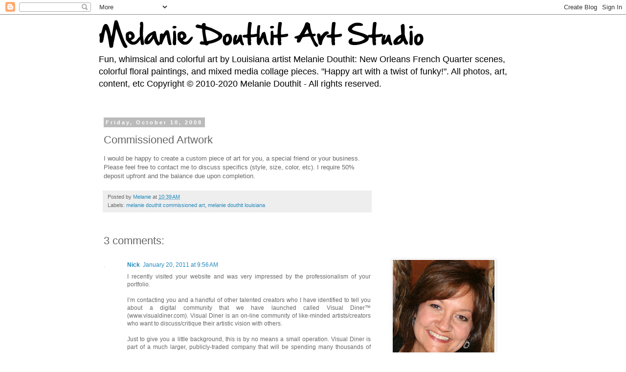

--- FILE ---
content_type: text/html; charset=utf-8
request_url: https://www.google.com/recaptcha/api2/aframe
body_size: 268
content:
<!DOCTYPE HTML><html><head><meta http-equiv="content-type" content="text/html; charset=UTF-8"></head><body><script nonce="XhxH48JJgAXZJNX4MK_5yg">/** Anti-fraud and anti-abuse applications only. See google.com/recaptcha */ try{var clients={'sodar':'https://pagead2.googlesyndication.com/pagead/sodar?'};window.addEventListener("message",function(a){try{if(a.source===window.parent){var b=JSON.parse(a.data);var c=clients[b['id']];if(c){var d=document.createElement('img');d.src=c+b['params']+'&rc='+(localStorage.getItem("rc::a")?sessionStorage.getItem("rc::b"):"");window.document.body.appendChild(d);sessionStorage.setItem("rc::e",parseInt(sessionStorage.getItem("rc::e")||0)+1);localStorage.setItem("rc::h",'1769721096979');}}}catch(b){}});window.parent.postMessage("_grecaptcha_ready", "*");}catch(b){}</script></body></html>

--- FILE ---
content_type: text/plain
request_url: https://www.google-analytics.com/j/collect?v=1&_v=j102&a=464336115&t=pageview&_s=1&dl=https%3A%2F%2Fdouthitgallery.blogspot.com%2F2008%2F10%2Fcommissioned-artwork.html&ul=en-us%40posix&dt=Melanie%20Douthit%20Art%20Studio%3A%20Commissioned%20Artwork&sr=1280x720&vp=1280x720&_u=IEBAAEABAAAAACAAI~&jid=1013174970&gjid=1673621127&cid=284379374.1769721094&tid=UA-82058468-1&_gid=1922871123.1769721094&_r=1&_slc=1&z=1387044684
body_size: -454
content:
2,cG-BGQ7WD18R7